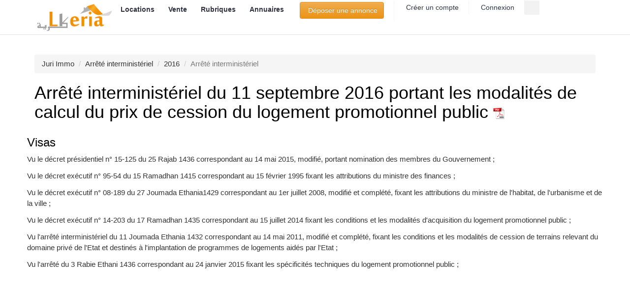

--- FILE ---
content_type: text/html; charset=UTF-8
request_url: https://www.lkeria.com/arrete-interministeriel-du-11-septembre-2016-157
body_size: 7624
content:
<!doctype html><html lang="fr"><head> <meta charset="utf-8"> <title>Arrêté interministériel du 11 septembre 2016 portant les modalités de calcul du prix de cession du logement promotionnel public du 11 septembre 2016 portant les modalités de calcul du prix de cession du logement promotionnel public</title> <meta name="viewport" content="width=device-width, initial-scale=1.0"> <link rel="canonical" href="https://www.lkeria.com/arrete-interministeriel-du-11-septembre-2016-157"> <meta name="description" content=""/> <meta property="og:title" content="Arrêté interministériel du 11 septembre 2016 portant les modalités de calcul du prix de cession du logement promotionnel public du 11 septembre 2016 portant les modalités de calcul du prix de cession du logement promotionnel public" /> <meta property="og:image" content="https://www.lkeria.com/image/Juri.jpg"/> <link rel="shortcut icon" href="images/icon/favicon.jpg" type="image/x-icon"> <link rel="preload" href="/css/decret_form.css" as="style" onload="this.rel='stylesheet'"> <style>html{font-family:sans-serif;-ms-text-size-adjust:100%;-webkit-text-size-adjust:100%}body{margin:0}footer,header,nav{display:block}a{background-color:transparent}h1{font-size:2em;margin:.67em 0}img{border:0}button,input{color:inherit;font:inherit;margin:0}button{overflow:visible}button{text-transform:none}button{-webkit-appearance:button}button::-moz-focus-inner,input::-moz-focus-inner{border:0;padding:0}input{line-height:normal}*{-webkit-box-sizing:border-box;-moz-box-sizing:border-box;box-sizing:border-box}*:before,*:after{-webkit-box-sizing:border-box;-moz-box-sizing:border-box;box-sizing:border-box}html{font-size:10px}body{font-family:"Helvetica Neue",Helvetica,Arial,sans-serif;font-size:14px;line-height:1.42857143;color:#333;background-color:#fff}input,button{font-family:inherit;font-size:inherit;line-height:inherit}a{color:#337ab7;text-decoration:none}img{vertical-align:middle}.sr-only{position:absolute;width:1px;height:1px;margin:-1px;padding:0;overflow:hidden;clip:rect(0,0,0,0);border:0}h1,h3{font-family:inherit;font-weight:500;line-height:1.1;color:inherit}h1,h3{margin-top:20px;margin-bottom:10px}h1{font-size:36px}h3{font-size:24px}p{margin:0 0 10px}ul,ol{margin-top:0;margin-bottom:10px}ul ul{margin-bottom:0}.container{margin-right:auto;margin-left:auto;padding-left:15px;padding-right:15px}.row{margin-left:-15px;margin-right:-15px}.col-md-3,.col-sm-6,.col-xs-12{position:relative;min-height:1px;padding-left:15px;padding-right:15px}.col-xs-12{float:left}.col-xs-12{width:100%}label{display:inline-block;max-width:100%;margin-bottom:5px;font-weight:700}.btn{display:inline-block;margin-bottom:0;font-weight:400;text-align:center;vertical-align:middle;-ms-touch-action:manipulation;touch-action:manipulation;background-image:none;border:1px solid transparent;white-space:nowrap;padding:6px 12px;font-size:14px;line-height:1.42857143;border-radius:4px}.btn-warning{color:#fff;background-color:#f0ad4e;border-color:#eea236}.collapse{display:none;visibility:hidden}.caret{display:inline-block;width:0;height:0;margin-left:2px;vertical-align:middle;border-top:4px solid;border-right:4px solid transparent;border-left:4px solid transparent}.dropdown{position:relative}.dropdown-menu{position:absolute;top:100%;left:0;z-index:1000;display:none;float:left;min-width:160px;padding:5px 0;margin:2px 0 0;list-style:none;font-size:14px;text-align:left;background-color:#fff;border:1px solid #ccc;border:1px solid rgba(0,0,0,.15);border-radius:4px;-webkit-box-shadow:0 6px 12px rgba(0,0,0,.175);box-shadow:0 6px 12px rgba(0,0,0,.175);-webkit-background-clip:padding-box;background-clip:padding-box}.dropdown-menu>li>a{display:block;padding:3px 20px;clear:both;font-weight:400;line-height:1.42857143;color:#333;white-space:nowrap}.dropdown-menu-right{left:auto;right:0}.nav{margin-bottom:0;padding-left:0;list-style:none}.nav>li{position:relative;display:block}.nav>li>a{position:relative;display:block;padding:10px 15px}.navbar-collapse{overflow-x:visible;padding-right:15px;padding-left:15px;border-top:1px solid transparent;-webkit-box-shadow:inset 0 1px 0 rgba(255,255,255,.1);box-shadow:inset 0 1px 0 rgba(255,255,255,.1);-webkit-overflow-scrolling:touch}.container>.navbar-header{margin-right:-15px;margin-left:-15px}.navbar-toggle{position:relative;float:right;margin-right:15px;padding:9px 10px;margin-top:8px;margin-bottom:8px;background-color:transparent;background-image:none;border:1px solid transparent;border-radius:4px}.navbar-toggle .icon-bar{display:block;width:22px;height:2px;border-radius:1px}.navbar-toggle .icon-bar+.icon-bar{margin-top:4px}.navbar-nav{margin:7.5px -15px}.navbar-nav>li>a{padding-top:10px;padding-bottom:10px;line-height:20px}.navbar-nav>li>.dropdown-menu{margin-top:0;border-top-right-radius:0;border-top-left-radius:0}.breadcrumb{padding:8px 15px;margin-bottom:20px;list-style:none;background-color:#f5f5f5;border-radius:4px}.breadcrumb>li{display:inline-block}.breadcrumb>li+li:before{content:"/\00a0";padding:0 5px;color:#ccc}.breadcrumb>.active{color:#777}.clearfix:before,.clearfix:after,.container:before,.container:after,.row:before,.row:after,.nav:before,.nav:after,.navbar-header:before,.navbar-header:after,.navbar-collapse:before,.navbar-collapse:after{content:" ";display:table}.clearfix:after,.container:after,.row:after,.nav:after,.navbar-header:after,.navbar-collapse:after{clear:both}@-ms-viewport{width:device-width}html{font-family:sans-serif;-ms-text-size-adjust:100%;-webkit-text-size-adjust:100%}body{margin:0}footer,header,nav{display:block}a{background-color:transparent}h1{font-size:2em;margin:.67em 0}img{border:0}button,input{color:inherit;font:inherit;margin:0}button{overflow:visible}button{text-transform:none}button{-webkit-appearance:button}button::-moz-focus-inner,input::-moz-focus-inner{border:0;padding:0}input{line-height:normal}*{-webkit-box-sizing:border-box;-moz-box-sizing:border-box;box-sizing:border-box}*:before,*:after{-webkit-box-sizing:border-box;-moz-box-sizing:border-box;box-sizing:border-box}html{font-size:10px}body{font-family:"Helvetica Neue",Helvetica,Arial,sans-serif;font-size:14px;line-height:1.42857143;color:#333;background-color:#fff}input,button{font-family:inherit;font-size:inherit;line-height:inherit}a{color:#337ab7;text-decoration:none}img{vertical-align:middle}.sr-only{position:absolute;width:1px;height:1px;margin:-1px;padding:0;overflow:hidden;clip:rect(0,0,0,0);border:0}h1,h3{font-family:inherit;font-weight:500;line-height:1.1;color:inherit}h1,h3{margin-top:20px;margin-bottom:10px}h1{font-size:36px}h3{font-size:24px}p{margin:0 0 10px}ul,ol{margin-top:0;margin-bottom:10px}ul ul{margin-bottom:0}.container{margin-right:auto;margin-left:auto;padding-left:15px;padding-right:15px}.row{margin-left:-15px;margin-right:-15px}.col-md-3,.col-sm-6,.col-xs-12{position:relative;min-height:1px;padding-left:15px;padding-right:15px}.col-xs-12{float:left}.col-xs-12{width:100%}label{display:inline-block;max-width:100%;margin-bottom:5px;font-weight:700}.btn{display:inline-block;margin-bottom:0;font-weight:400;text-align:center;vertical-align:middle;-ms-touch-action:manipulation;touch-action:manipulation;background-image:none;border:1px solid transparent;white-space:nowrap;padding:6px 12px;font-size:14px;line-height:1.42857143;border-radius:4px}.btn-warning{color:#fff;background-color:#f0ad4e;border-color:#eea236}.collapse{display:none;visibility:hidden}.caret{display:inline-block;width:0;height:0;margin-left:2px;vertical-align:middle;border-top:4px solid;border-right:4px solid transparent;border-left:4px solid transparent}.dropdown{position:relative}.dropdown-menu{position:absolute;top:100%;left:0;z-index:1000;display:none;float:left;min-width:160px;padding:5px 0;margin:2px 0 0;list-style:none;font-size:14px;text-align:left;background-color:#fff;border:1px solid #ccc;border:1px solid rgba(0,0,0,.15);border-radius:4px;-webkit-box-shadow:0 6px 12px rgba(0,0,0,.175);box-shadow:0 6px 12px rgba(0,0,0,.175);-webkit-background-clip:padding-box;background-clip:padding-box}.dropdown-menu>li>a{display:block;padding:3px 20px;clear:both;font-weight:400;line-height:1.42857143;color:#333;white-space:nowrap}.dropdown-menu-right{left:auto;right:0}.nav{margin-bottom:0;padding-left:0;list-style:none}.nav>li{position:relative;display:block}.nav>li>a{position:relative;display:block;padding:10px 15px}.navbar-collapse{overflow-x:visible;padding-right:15px;padding-left:15px;border-top:1px solid transparent;-webkit-box-shadow:inset 0 1px 0 rgba(255,255,255,.1);box-shadow:inset 0 1px 0 rgba(255,255,255,.1);-webkit-overflow-scrolling:touch}.container>.navbar-header{margin-right:-15px;margin-left:-15px}.navbar-toggle{position:relative;float:right;margin-right:15px;padding:9px 10px;margin-top:8px;margin-bottom:8px;background-color:transparent;background-image:none;border:1px solid transparent;border-radius:4px}.navbar-toggle .icon-bar{display:block;width:22px;height:2px;border-radius:1px}.navbar-toggle .icon-bar+.icon-bar{margin-top:4px}.navbar-nav{margin:7.5px -15px}.navbar-nav>li>a{padding-top:10px;padding-bottom:10px;line-height:20px}.navbar-nav>li>.dropdown-menu{margin-top:0;border-top-right-radius:0;border-top-left-radius:0}.breadcrumb{padding:8px 15px;margin-bottom:20px;list-style:none;background-color:#f5f5f5;border-radius:4px}.breadcrumb>li{display:inline-block}.breadcrumb>li+li:before{content:"/\00a0";padding:0 5px;color:#ccc}.breadcrumb>.active{color:#777}.clearfix:before,.clearfix:after,.container:before,.container:after,.row:before,.row:after,.nav:before,.nav:after,.navbar-header:before,.navbar-header:after,.navbar-collapse:before,.navbar-collapse:after{content:" ";display:table}.clearfix:after,.container:after,.row:after,.nav:after,.navbar-header:after,.navbar-collapse:after{clear:both}@-ms-viewport{width:device-width}.btn-warning{text-shadow:0 -1px 0 rgba(0,0,0,.2);-webkit-box-shadow:inset 0 1px 0 rgba(255,255,255,.15),0 1px 1px rgba(0,0,0,.075);box-shadow:inset 0 1px 0 rgba(255,255,255,.15),0 1px 1px rgba(0,0,0,.075)}.btn-warning{background-image:-webkit-linear-gradient(top,#f0ad4e 0,#eb9316 100%);background-image:-o-linear-gradient(top,#f0ad4e 0,#eb9316 100%);background-image:-webkit-gradient(linear,left top,left bottom,color-stop(0,#f0ad4e),to(#eb9316));background-image:linear-gradient(to bottom,#f0ad4e 0,#eb9316 100%);filter:progid:DXImageTransform.Microsoft.gradient(startColorstr='#fff0ad4e',endColorstr='#ffeb9316',GradientType=0);filter:progid:DXImageTransform.Microsoft.gradient(enabled=false);background-repeat:repeat-x;border-color:#e38d13}.navbar-nav>li>a{text-shadow:0 1px 0 rgba(255,255,255,.25)}img{max-width:100%}.main-navigation ul.navbar-nav>li a,body,h1,h3{font-family:Lato,"Open Sans",sans-serif;font-style:normal}body{font-size:16px;line-height:1.5;font-weight:300}h1,h3{font-weight:400;line-height:1.1;color:#030304}h1,h3{margin-top:24px;margin-bottom:12px}h1{font-size:41px}h3{font-size:28px}h1 a,h3 a{color:#181a21}img{height:auto;vertical-align:middle;border:0}p{margin:0 0 12px}.noo-wrapper{background:#fff;z-index:99}.top-header-content .header-search input{height:29px;background:#f2f2f2;color:#a5a5a5}.top-header-content{float:right;padding-right:30px}.top-header-content .content-item{float:left;border-right:1px solid #f3f3f3;padding:3px 20px}.top-header-content .content-item a{font-size:14px;color:#a5a5a5}.top-header-content .content-item a .fa{font-size:14px}.top-header-content .header-search{position:absolute;top:0;right:0}.top-header-content .header-search input{width:30px;padding:3px 0;text-indent:-999em;border-radius:0;border:none;font-size:14px;box-shadow:0 none}.top-header-content .header-search label{position:absolute;top:7px;right:9px;color:#a5a5a5;font-size:14px;line-height:1}.noo-header{background:#fff;border-bottom:1px solid #e5e5e5}.navbar-header .logo{float:left}.navbar-header .logo .logo-image a{height:70px;width:163px;display:block;background:url(../images/logo/logo.png) left center no-repeat;-webkit-background-size:contain;-moz-background-size:contain;-o-background-size:contain;-ms-background-size:contain;background-size:contain}.navbar-header{margin-right:0!important;margin-left:0!important}@media screen and (min-width:768px) and (max-width:991px){.navbar-header{width:70%;width:-webkit-calc(100% - 200px);width:-moz-calc(100% - 200px);width:calc(100% - 200px);float:left}.footer .footer-nav .footer-nav-col:nth-child(1){clear:both}}.navbar-header .navbar-toggle{margin:16px 0}.navbar-header .navbar-toggle.collapsed .icon-bar{background:#777}.navbar-toggle .icon-bar{height:4px}.navbar-toggle .icon-bar+.icon-bar{margin-top:3px}@media screen and (max-width:991px){.main-navigation{position:absolute;top:70px;left:auto;width:720px;padding:0;z-index:9999}.main-navigation ul.navbar-nav{background:#fff}}@media screen and (max-width:767px){.main-navigation{left:0;width:100%;padding:0 15px}}.main-navigation ul.navbar-nav{margin-top:0;margin-bottom:0}.main-navigation ul.navbar-nav>li a{font-size:14px;font-weight:300;color:#2d313f}.ft-col-title{font-size:16px}.main-navigation ul.navbar-nav>li>a{line-height:normal;font-weight:700;background:0 0;padding:10px 12px}.main-navigation ul.navbar-nav>li>a>.caret{display:none;vertical-align:top;border:0}.main-navigation ul.navbar-nav>li>a>.caret:after{content:"\f107";font-family:FontAwesome}.main-navigation ul.navbar-nav>li li a{border-top:1px solid #F1F0F0;padding:7px 20px!important}.main-navigation ul.navbar-nav .dropdown-menu{min-width:200px;-webkit-border-radius:0;-moz-border-radius:0;-ms-border-radius:0;-o-border-radius:0;border-radius:0;-webkit-box-shadow:2px 2px 6px rgba(0,0,0,.2);-moz-box-shadow:2px 2px 6px rgba(0,0,0,.2);-o-box-shadow:2px 2px 6px rgba(0,0,0,.2);-ms-box-shadow:2px 2px 6px rgba(0,0,0,.2);box-shadow:2px 2px 6px rgba(0,0,0,.2);padding:0;z-index:9999}.main-navigation ul.navbar-nav>li>.dropdown-menu{border:0}@media screen and (max-width:991px){.main-navigation ul.navbar-nav>li>a>.caret{float:right;width:auto;height:auto}.main-navigation ul.navbar-nav>li>.dropdown-menu{border-top:0 none!important}.main-navigation ul.navbar-nav>li{float:none;clear:both;border-top:1px solid #ccc}.main-navigation ul.navbar-nav>li li a{border-top:1px solid #ccc}.main-navigation ul.navbar-nav>li .dropdown-menu{position:relative;left:auto;right:auto;width:100%;border-top:0 none;-webkit-box-shadow:none;-moz-box-shadow:none;-o-box-shadow:none;-ms-box-shadow:none;box-shadow:none;margin:0}.main-navigation ul.navbar-nav>li .dropdown-menu a{padding-left:20px!important;padding-right:20px!important}.main-navigation ul.navbar-nav>li li>a{padding:10px 12px!important}}.main-navigation ul.navbar-nav>li>.dropdown-menu:before{content:'';position:absolute;bottom:100%;left:35px;top:-10px;border-right:8px solid transparent;border-left:8px solid transparent}.main-navigation ul.navbar-nav>li>.dropdown-menu.dropdown-menu-right:before{left:auto;right:35px}.footer{color:#F7F7F7}.footer a{color:#f5f5f5}.footer ul{list-style:none;padding:0;margin:0}.ft-col-title{line-height:1.5;font-weight:900;color:#fff;margin:0 0 30px}@media screen and (max-width:991px){.main-navigation ul.navbar-nav>li>.dropdown-menu:before{border:0}.ft-col-title{margin-bottom:20px}}.footer .footer-nav{position:relative;background:url(../images/background/search-box-bg.jpg) 0 center no-repeat;padding:7% 0 3%}.footer .footer-nav:before{position:absolute;content:"";top:0;left:0;display:block;width:100%;height:100%;background-size:100%}.ft-useful-links .useful-links-menu>ul>li{border-bottom:1px solid rgba(245,245,245,.15);padding:5px 0}.ft-useful-links .useful-links-menu>ul>li:first-child{padding-top:0}.ft-useful-links .useful-links-menu>ul>li>a{display:block}.ft-contact-info ul.detail-contact-info>li{position:relative;background:rgba(0,0,0,.2);-webkit-border-radius:5px;-moz-border-radius:5px;-ms-border-radius:5px;-o-border-radius:5px;border-radius:5px;padding:0;margin:10px 0}.ft-contact-info ul.detail-contact-info>li .fa{width:34px;top:0;bottom:0;height:100%;line-height:34px;background:rgba(0,0,0,.2);text-align:center;-webkit-border-radius:5px 0 0 5px;-moz-border-radius:5px 0 0 5px;-ms-border-radius:5px 0 0 5px;-o-border-radius:5px 0 0 5px;border-radius:5px 0 0 5px;margin-right:10px}@media screen and (max-width:991px){.footer .footer-nav .footer-nav-col{padding-bottom:30px}}.noo-mainbody{position:relative;padding-top:40px;padding-bottom:40px}.content-header{position:relative;margin-bottom:20px}.sr-only{position:absolute;width:1px;height:1px;margin:-1px;padding:0;overflow:hidden;clip:rect(0,0,0,0);border:0}label{font-weight:300}.btn{color:#000}a{color:#fb8f00}.navbar-header .navbar-toggle .icon-bar{background:#fb8f00}.main-navigation ul.navbar-nav>li>.dropdown-menu{border-top:2px solid #fb8f00}.main-navigation ul.navbar-nav>li>.dropdown-menu:before{border-bottom:8px solid #fb8f00}.footer .footer-nav:before{background:rgba(175,172,165,.9)}.btn{color:#fff}html{box-sizing:border-box}*,*:before,*:after{box-sizing:inherit}html{-ms-text-size-adjust:100%;-webkit-text-size-adjust:100%}body{margin:0}footer,header,nav{display:block}a{background-color:transparent}img{border-style:none}button,input{font:inherit;margin:0}button,input{overflow:visible}button{text-transform:none}button,[type=button]{-webkit-appearance:button}button::-moz-focus-inner,[type=button]::-moz-focus-inner{border-style:none;padding:0}button:-moz-focusring,[type=button]:-moz-focusring{outline:1px dotted ButtonText}::-webkit-file-upload-button{-webkit-appearance:button;font:inherit}html,body{font-family:Verdana,sans-serif;font-size:15px;line-height:1.5}html{overflow-x:hidden}h1{font-size:36px}h3{font-size:24px}h1,h3{font-family:"Segoe UI",Arial,sans-serif;font-weight:400;margin:10px 0}img{vertical-align:middle}a{color:inherit}.w3-ul{list-style-type:none;padding:0;margin:0}.w3-ul li{padding:8px 16px;border-bottom:1px solid #ddd}.w3-ul li:last-child{border-bottom:none}.w3-card-4{box-shadow:0 4px 10px 0 rgba(0,0,0,.2),0 4px 20px 0 rgba(0,0,0,.19)}</style> <!-- HTML5 Shim and Respond.js IE8 support of HTML5 elements and media queries --> <!-- WARNING: Respond.js doesn't work if you view the page via file:// --> <!--[if lt IE 9]> <script src="https://oss.maxcdn.com/html5shiv/3.7.2/html5shiv.min.js"></script> <script src="https://oss.maxcdn.com/respond/1.4.2/respond.min.js"></script> <![endif]--> <meta name="theme-color" content="#fb8f00"/><meta name="google" content="nositelinkssearchbox" /><meta name="referrer" content="origin-when-crossorigin"><style>.async-hide { opacity: 0 !important} </style><script type="text/javascript" src="https://cache.consentframework.com/js/pa/26647/c/Uuy8B/stub"></script><script type="text/javascript" src="https://choices.consentframework.com/js/pa/26647/c/Uuy8B/cmp" async></script><script async src="https://www.googletagmanager.com/gtag/js?id=G-Y8N0V74KBP"></script><script> window.dataLayer = window.dataLayer || []; function gtag(){dataLayer.push(arguments);} gtag('js', new Date()); gtag('config', 'G-Y8N0V74KBP');</script> </head><body class="home page-fullwidth" oncontextmenu="return false;"><!-- oncontextmenu="return false;" !---> <div class="site"> <header class="noo-header"> <div class="main-nav-wrap container"> <div class="navbar-header"> <button type="button" class="navbar-toggle collapsed" data-toggle="collapse" data-target="#main-collapse"> <span class="sr-only">Toggle navigation</span> <span class="icon-bar"></span> <span class="icon-bar"></span> <span class="icon-bar"></span> </button> <a class="navbar-toggle collapsed" title="Connexion" href="https://www.lkeria.com/login.php"><i class="fa fa-user" aria-hidden="true"></i></a> <a class="navbar-toggle collapsed" title="recherche" href="https://www.lkeria.com/immobilier-rech"> <i class="fa fa-search"></i> </a> <div class="logo"> <div class="logo-image"> <a href="https://www.lkeria.com/" title="Lkeria Immobilier"></a> </div> </div> </div> <div class="main-navigation"> <nav class="collapse navbar-collapse" id="main-collapse"> <ul class="nav navbar-nav"> <li class="dropdown"> <a title="annonces location" href="https://www.lkeria.com/annonces/immobilier/location">Locations&nbsp;<span class="caret"></span></a> <ul class="dropdown-menu"> <li><a href="https://www.lkeria.com/annonces/immobilier/location/appartement">Location appartement</a></li><li><a href="https://www.lkeria.com/annonces/immobilier/location/villa">Location villa</a></li><li><a href="https://www.lkeria.com/annonces/immobilier/location/niveau-villa">Location niveau de villa</a></li><li><a href="https://www.lkeria.com/annonces/immobilier/location/studio">Location studio</a></li><li><a href="https://www.lkeria.com/annonces/immobilier/location/local">Location local</a></li><li><a href="https://www.lkeria.com/annonces/immobilier/vacances">Location vacance</a></li><li><a title="Annonces de colocation" href="https://www.lkeria.com/annonces/immobilier/colocation">Colocation</a></li> </ul> </li> <li class="dropdown"> <a title="annonces vente" href="https://www.lkeria.com/annonces/immobilier/vente">Vente&nbsp;<span class="caret"></span></a> <ul class="dropdown-menu"> <li><a href="https://www.lkeria.com/annonces/immobilier/vente/appartement">Vente appartement</a></li><li><a href="https://www.lkeria.com/annonces/immobilier/vente/villa">Vente villa</a></li><li><a href="https://www.lkeria.com/annonces/immobilier/vente/terrain">Vente terrain</a></li><li><a href="https://www.lkeria.com/annonces/immobilier/vente/local">Vente local</a></li><li><a title="vente promotionnel" href="https://www.lkeria.com/annonces/immobilier/promotionnel-algerie">Promotion immobilière</a></li> </ul> </li> <li class="dropdown"> <a title="dossiers" href="#">Rubriques&nbsp;<span class="caret"></span></a> <ul class="dropdown-menu dropdown-menu-right"> <li><a title="Logements publics" href="https://www.lkeria.com/actualites/">Actualité</a></li> <li><a title="Logements publics" href="https://www.lkeria.com/logement-public-Algerie.php">logements AADL, LPP, LPA</a></li> <li><a title="Simulateurs" href="https://www.lkeria.com/simulareur-calculatrice-dz.php">Simulateurs immobiliers</a></li><li><a title="Crédits immobilier" href="https://www.lkeria.com/credit-immobilier">Crédits immobilier</a></li> <li><a title="Assurances" href="https://www.lkeria.com/Assurances-habitation-catastrophe-Algerie.php">Assurance immobiier</a></li> <li><a title="Impôts" href="https://www.lkeria.com/impot-algerie.php">Impôts immobiliers</a></li> <li><a title="Démarche" href="https://www.lkeria.com/demarches-immobiliere-algerie.php">Démarche (permis, certificat ...)</a></li><li><a title="conseils" href="https://www.lkeria.com/conseils-immobilier-algerie">Conseils immobiliers</a></li> </ul> </li> <li class="dropdown"><a href="#">Annuaires<span class="caret"></span></a><ul class="dropdown-menu"> <li><a title="Agences" href="https://www.lkeria.com/Agences-Immobilieres-Algerie.html">Agences immobilières</a></li><li><a title="Promoteurs" href="https://www.lkeria.com/Promoteur-Immobilier-Algerie.html">Promoteurs immobiliers</a></li><li><a title="Administrateurs de biens" href="https://www.lkeria.com/administrateurs-biens-algerie">Administrateurs de biens</a></li><li><a title="Architectes" href="https://www.lkeria.com/Architecte-Algerie.html">Architectes</a></li><li><a title="Notaires" href="https://www.lkeria.com/Notaire-Algerie.html">Notaires</a></li><li><a title="géomètres" href="https://www.lkeria.com/Geometre-expert-foncier-Algerie.html">géomètres et experts fonciers </a></li></ul></li><li><div class="top-header-content"> <div class="register content-item"> <form action='https://www.lkeria.com/register.php'><button class="btn btn-warning">&nbsp;Déposer une annonce</button></form> </div> <div class="register content-item"> <a title="compte" href="https://www.lkeria.com/register.php"><i class="fa fa-key"></i>&nbsp;Créer un compte</a> </div> <div class="login content-item"> <a title="Connexion" href="https://www.lkeria.com/login.php"><i class="fa fa-sign-in"></i>&nbsp;Connexion</a> </div> <form action="https://www.lkeria.com/immobilier-rech"> <div class="header-search"> <label for="search"><i class="fa fa-search"></i></label> <input type="text" name="search" id="search" placeholder="Rechercher"> </div> </form> </div></li> </ul> </nav> </div> </div><noscript><div class='alert alert-danger alert-dismissable'><i class='fa fa-ban'></i><button type='button' class='close' data-dismiss='alert' aria-hidden='true'>&times;</button><b>Alert!</b> JavaScript n'est pas activé. Il faut l'activier pour pouvoir utiliser toutes les fonctionalitées de Lkeria (menu, filtre etc.)! <b><a href="http://www.enable-javascript.com/fr/#" target="_blank" rel="noopener" ><b>Lisez comment activer Javascript</b> </a></b></div></noscript> </header><div class="noo-wrapper" > <div class="container noo-mainbody"> <div class="noo-mainbody-inner"> <div class="row clearfix" > <div class="noo-content col-xs-12"><ol itemscope="" itemtype="http://schema.org/BreadcrumbList" class="breadcrumb"> <li itemprop="itemListElement" itemscope="" itemtype="http://schema.org/ListItem"><a href="//www.lkeria.com/base-donnee-juridique-immobilier" title="Juri Immo"><span itemprop="name">Juri Immo</span> </a></li> <li itemprop="itemListElement" itemscope="" itemtype="http://schema.org/ListItem"><a href="//www.lkeria.com/liste-arretes-interministeriels-immobilier" title="Arrêté interministériel "><span itemprop="name">Arrêté interministériel </span> </a></li> <li itemprop="itemListElement" itemscope="" itemtype="http://schema.org/ListItem"><a href="//www.lkeria.com/reglementation-immobiliere-2016" title=""><span itemprop="name">2016</span></a></li> <li class="active">Arrêté interministériel </li> </ol><header class="content-header"><h1>Arrêté interministériel du 11 septembre 2016 portant les modalités de calcul du prix de cession du logement promotionnel public <a target='_blank' href='https://www.lkeria.com/doc/jo/2016/157.pdf'><img width='24' src='https://www.lkeria.com/image/PDF-fs8-fs8.png' alt='Arrêté interministériel '></a></h1> </header><div class="row"><h3>Visas</h3><p>Vu le décret présidentiel n° 15-125 du 25 Rajab 1436 correspondant au 14 mai 2015, modifié, portant nomination des membres du Gouvernement ; </p><p>Vu le décret exécutif n° 95-54 du 15 Ramadhan 1415 correspondant au 15 février 1995 fixant les attributions du ministre des finances ; </p><p>Vu le décret exécutif n° 08-189 du 27 Joumada Ethania1429 correspondant au 1er juillet 2008, modifié et complété, fixant les attributions du ministre de l'habitat, de l'urbanisme et de la ville ; </p><p>Vu le décret exécutif n° 14-203 du 17 Ramadhan 1435 correspondant au 15 juillet 2014 fixant les conditions et les modalités d'acquisition du logement promotionnel public ;</p><p>Vu l'arrêté interministériel du 11 Joumada Ethania 1432 correspondant au 14 mai 2011, modifié et complété, fixant les conditions et les modalités de cession de terrains relevant du domaine privé de l'Etat et destinés à l'implantation de programmes de logements aidés par l'Etat ; </p><p>Vu l'arrêté du 3 Rabie Ethani 1436 correspondant au 24 janvier 2015 fixant les spécificités techniques du logement promotionnel public ;</p> <script async src="https://pagead2.googlesyndication.com/pagead/js/adsbygoogle.js"></script><!-- lkeria_reglementation --><ins class="adsbygoogle" style="display:block" data-ad-client="ca-pub-4932763657864154" data-ad-slot="5630284441" data-ad-format="auto" data-full-width-responsive="true"></ins><script> (adsbygoogle = window.adsbygoogle || []).push({});</script></div><div class="row"> <h3>Articles</h3><ul class='w3-ul w3-hoverable w3-card-4'><li id=1 class='article' data-type='textarea' data-id='id' data-pk='1701'><p>Article 1 :<br> - En application des dispositions de l'article 5 du décret exécutif n° 14-203 du 17 Ramadhan 1435 correspondant au 15 juillet 2014, susvisé, le présent arrêté a pour objet de fixer les modalités de calcul du prix de cession du logement promotionnel public. </p></li><li id=2 class='article' data-type='textarea' data-id='id' data-pk='1702'><p>Article 2 :<br> - Le prix de cession du logement promotionnel public est calculé selon les indicateurs référentiels suivants :<br> - le coût de réalisation en tout corps d'état y compris les études de conception, le suivi des travaux, les prestations de contrôle technique et de laboratoire, l'étude de sol, les VRD tertiaires et les aménagements extérieurs ;<br> - le coût du terrain après application des taux d'abattement prévus par la réglementation en vigueur ;<br> - les frais financiers induits par le financement du projet. </p></li><li id=3 class='article' data-type='textarea' data-id='id' data-pk='1703'><p>Article 3 :<br> - La marge bénéficiaire du promoteur immobilier est modulable et ne peut excéder 5% du coût de revient du logement. </p></li><li id=4 class='article' data-type='textarea' data-id='id' data-pk='1704'><p>Article 4 :<br> - Les dispositions du présent arrêté peuvent être précisées, en tant que de besoin, par voie d'instructions prises par le ministre chargé de l'habitat. </p></li><li id=5 class='article' data-type='textarea' data-id='id' data-pk='1705'><p>Article 5 :<br> - Le présent arrêté sera publié au Journal officiel de la République algérienne démocratique et populaire.</p></li></ul> </div> <script async src="https://pagead2.googlesyndication.com/pagead/js/adsbygoogle.js"></script><!-- lkeria_reglementation --><ins class="adsbygoogle" style="display:block" data-ad-client="ca-pub-4932763657864154" data-ad-slot="5630284441" data-ad-format="auto" data-full-width-responsive="true"></ins><script> (adsbygoogle = window.adsbygoogle || []).push({});</script><div class="row"><p>Fait à Alger, le 9 Dhou El Hidja 1437 correspondant au 11 septembre 2016.</p> </div> <h3><a target='_blank' href='https://www.lkeria.com/doc/jo/2016/157.pdf'>Télécharger la version pdf officielle <img width='24' src='https://www.lkeria.com/image/PDF-fs8-fs8.png'></a> du Arrêté interministériel du 11 septembre 2016 du 11 septembre 2016 portant les modalités de calcul du prix de cession du logement promotionnel public</h3> </div> </div> </div> </div> </div><script src="//code.jquery.com/jquery-2.0.3.min.js"></script> <script type="text/javascript" src="js/bootstrap.min.2.3.2.js"></script> <footer class="footer"> <div class="footer-nav"> <div class="container"><div class="row"> <div class="col-xs-12 col-sm-6 col-md-3 footer-nav-col" itemscope itemtype="https://schema.org/Organization"> <div class="ft-about-us"> <div class="ft-col-title"><span itemprop="name">Lkeria</span></div> <div class="ft-contact-info" itemprop="address" itemscope itemtype="https://schema.org/PostalAddress"><div class="ft-col-title">Nous trouver</div> <ul class="detail-contact-info"> <li><i class="fa fa-map-marker"></i>&nbsp; <span itemprop="streetAddress">16 bis, rue Mohamed Ali Bettouche, Rostomia.</span><span itemprop="addressLocality"> Alger</span>.</li> <li><i class="fa fa-envelope-o"></i>&nbsp;<a title="email LKeria" href="mailto:communication.lkeria@gmail.com"><span itemprop="email">communication.lkeria@gmail.com</span></a></li><li><i class="fa fa-mobile"></i>&nbsp;<span itemprop="telephone">(213) 023 18 21 11</span></li> </ul> <ul><li><a rel="noreferrer" href="https://www.facebook.com/Lkeriacom/" title="Facebook" target="_blank"><i class="fa fa-facebook"></i></a></li><li><a rel="noreferrer" href="//twitter.com/lkeriacom" title="Twitter" target="_blank"><i class="fa fa-twitter"></i></a></li></ul> </div> </div> </div> <div class="col-xs-12 col-sm-6 col-md-3 footer-nav-col"> <div class="ft-useful-links"> <div class="ft-col-title">Liens utiles</div> <nav class="useful-links-menu"> <ul> <li class="menu-item"><a title="Mentions" href="https://www.lkeria.com/Mentions-Legales.html">Mentions légales</a></li> <li class="menu-item"><a title="Contact" href="https://www.lkeria.com/contacter.php">Contacter notre support</a></li> <li class="menu-item"><a title="Faq" href="https://www.lkeria.com/FAQ.html">FAQs</a></li> <li class="menu-item"><a title="Se désabonner" href="https://www.lkeria.com/unsubscribe.php">Se désabonner</a></li><li class="menu-item"><a title="réglemetation immobilière" href="https://www.lkeria.com/base-donnee-juridique-immobilier">Base de données juridique</a></li> </ul> </nav> </div> </div> <div class="col-xs-12 col-sm-6 col-md-3 footer-nav-col"> <div class="ft-useful-links"> <div class="ft-col-title">Les plus</div> <nav class="useful-links-menu"> <ul> <li class="menu-item"><a title="Immobilier" href="https://www.lkeria.com/annonces/immobilier/">L'immobilier</a></li> <li class="menu-item"><a title="Version Arabe" href="https://www.lkeria.com/ar/">Version Arabe</a></li> <li class="menu-item"><a title="Téléchargement" href="https://www.lkeria.com/telechargement.php">Téléchargement</a></li> <li class="menu-item"><a title="Actualité" href="https://www.lkeria.com/actualites">Actualité</a></li> </ul> </nav> </div> </div> </div> </div> </div> <div class="copyright"> <div class="container"> <div class="row"> <div class="col-xs-12 col-sm-6 text-block"> &copy; 2026 Lkeria. All Rights Reserved. <a style="color:#000" href="https://www.lkeria.com/">Annonces immobilières Algerie</a> <br> </div> <div class="col-xs-12 col-sm-6 logo-block"> <div class="logo-image"> <a href="https://www.lkeria.com/"><img src="https://www.lkeria.com/images/logo/logo-footer.jpg" alt="Lkeria.com"></a> </div> </div> </div> </div> <div id="back-to-top" class="back-to-top"> <i class="fa fa-angle-up"></i> </div> </div></footer> </div></body></html>

--- FILE ---
content_type: text/html; charset=utf-8
request_url: https://www.google.com/recaptcha/api2/aframe
body_size: 268
content:
<!DOCTYPE HTML><html><head><meta http-equiv="content-type" content="text/html; charset=UTF-8"></head><body><script nonce="gUd8pCkl03yv9IZGNB_4vQ">/** Anti-fraud and anti-abuse applications only. See google.com/recaptcha */ try{var clients={'sodar':'https://pagead2.googlesyndication.com/pagead/sodar?'};window.addEventListener("message",function(a){try{if(a.source===window.parent){var b=JSON.parse(a.data);var c=clients[b['id']];if(c){var d=document.createElement('img');d.src=c+b['params']+'&rc='+(localStorage.getItem("rc::a")?sessionStorage.getItem("rc::b"):"");window.document.body.appendChild(d);sessionStorage.setItem("rc::e",parseInt(sessionStorage.getItem("rc::e")||0)+1);localStorage.setItem("rc::h",'1769962645609');}}}catch(b){}});window.parent.postMessage("_grecaptcha_ready", "*");}catch(b){}</script></body></html>